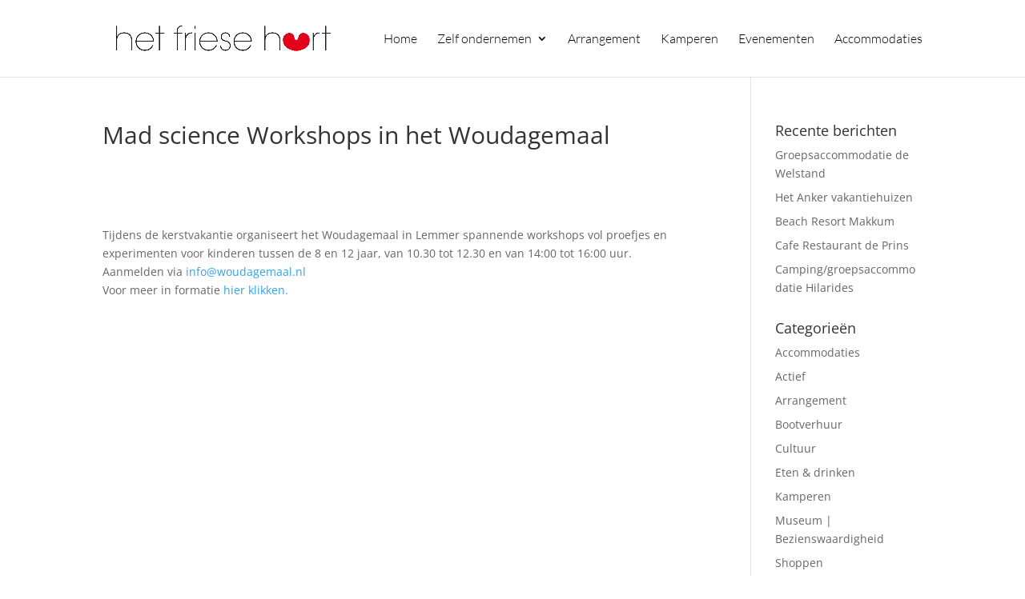

--- FILE ---
content_type: application/javascript
request_url: https://www.hetfriesehart.nl/wp-content/themes/zeedivi/modules/zee-occasions/scripts-occasions.js?ver=6.8.3
body_size: 133
content:
/*-----------------------------------------------------------------------------------*/
/* Model aan merk koppeling */
/*-----------------------------------------------------------------------------------*/
jQuery(document).ready(function($){

	$('#lct-widget-o_categorie').on('change', function() {
		//alert( this.value );
		window.location = this.value;
	})

	$('#o_orderby').on('change', function() {
		var url      	= window.location.origin + window.location.pathname;
		var redirectUrl = url + '?order=' + this.value;

		//alert( redirectUrl );
		if( this.value.length !== 0 ) {
			window.location = redirectUrl;
		} else {
			window.location = url;
		}
	})

});